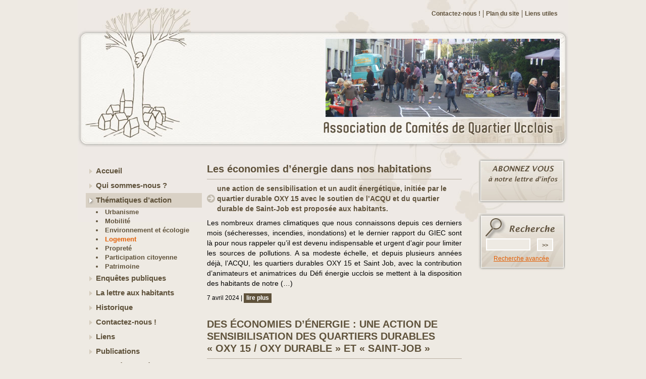

--- FILE ---
content_type: text/html; charset=utf-8
request_url: https://acqu.be/-Logement-
body_size: 6830
content:
<!DOCTYPE html PUBLIC "-//W3C//DTD XHTML 1.0 Transitional//EN" "http://www.w3.org/TR/xhtml1/DTD/xhtml1-transitional.dtd">
<html xmlns="http://www.w3.org/1999/xhtml">
<head>
<meta charset="utf-8">
<title>ACQU - Association de Comités de Quartier Ucclois - Logement </title>
<meta name="description" content="L’urbanisation des derniers morceaux de campagne n’apporte pas une solution satisfaisante aux réels besoins de logements. - LE DÉFI ÉNERGIE S’INVITE CHEZ VOUS… POUR TRAQUER LES GASPILLAGES&nbsp;! - DES ÉCONOMIES D’ÉNERGIE&nbsp;: UNE ACTION DE SENSIBILISATION DES QUARTIERS DURABLES &#171;&nbsp;OXY 15 / OXY DURABLE&nbsp;&#187; ET &#171;&nbsp;SAINT-JOB&nbsp;&#187;  - Les économies d’énergie dans nos habitations  - Plusieurs études récentes relatives à la question du logement semblent démontrer que la (…) - Avec l’arrivée de l’hiver, nous dépensons beaucoup pour chauffer nos logements. Mais combien de (…) - AUDITS ÉNERGÉTIQUES AVEC LE CONCOURS DES ANIMATEURS DU « DÉFI ÉNERGIE UCCLOIS » Depuis cinq (…) - Les nombreux drames climatiques que nous connaissons depuis ces derniers mois (sécheresses, (…)" />
<meta name="keywords" content="asbl, mobilit&#233;, s&#233;curit&#233;, ucclois, environnement, association, Uccle, comit&#233;s, quartier, urbanisme, propret&#233;" />
<meta name="subjects" content="ACQU - Association de Comités de Quartier Ucclois" />
<meta name="robots" content="ALL" />
<meta name="distribution" content="GLOBAL" />
<meta name="rating" content="GENERAL" />
<meta http-equiv="Reply-to" content="acqu@skynet.be" />
<meta name="author" content="ACQU - Association de Comités de Quartier Ucclois" />
<meta name="copyright"  content="© ACQU - Association de Comités de Quartier Ucclois" />
<link rel="shortcut icon" href="squelettes/favicon.ico" />
<link rel="stylesheet" href="squelettes/css/styles.css" type="text/css" media="screen" />
<link rel="stylesheet" href="squelettes/css/facebox.css" type="text/css" media="screen" />
<!--[if IE 7]><style type="text/css" media="screen,projection">@import "squelettes/css/ie7.css";</style><![endif]-->
<!--[if IE 8]><style type="text/css" media="screen,projection">@import "";</style><![endif]-->
<!--[if lt IE 7]><style type="text/css" media="screen,projection">@import "squelettes/css/ie6.css";</style><![endif]-->

<script>
var mediabox_settings={"auto_detect":true,"ns":"box","tt_img":true,"sel_g":"#documents_portfolio a[type='image\/jpeg'],#documents_portfolio a[type='image\/png'],#documents_portfolio a[type='image\/gif']","sel_c":".mediabox","str_ssStart":"Diaporama","str_ssStop":"Arr\u00eater","str_cur":"{current}\/{total}","str_prev":"Pr\u00e9c\u00e9dent","str_next":"Suivant","str_close":"Fermer","str_loading":"Chargement\u2026","str_petc":"Taper \u2019Echap\u2019 pour fermer","str_dialTitDef":"Boite de dialogue","str_dialTitMed":"Affichage d\u2019un media","splash_url":"","lity":{"skin":"_simple-dark","maxWidth":"90%","maxHeight":"90%","minWidth":"400px","minHeight":"","slideshow_speed":"2500","opacite":"0.9","defaultCaptionState":"expanded"}};
</script>
<!-- insert_head_css -->
<link rel="stylesheet" href="plugins-dist/mediabox/lib/lity/lity.css?1764926070" type="text/css" media="all" />
<link rel="stylesheet" href="plugins-dist/mediabox/lity/css/lity.mediabox.css?1764926070" type="text/css" media="all" />
<link rel="stylesheet" href="plugins-dist/mediabox/lity/skins/_simple-dark/lity.css?1764926070" type="text/css" media="all" /><link rel='stylesheet' type='text/css' media='all' href='plugins-dist/porte_plume/css/barre_outils.css?1764926072' />
<link rel='stylesheet' type='text/css' media='all' href='local/cache-css/cssdyn-css_barre_outils_icones_css-7da947ff.css?1767960160' />

<link href="plugins/auto/player/v4.3.0/css/player.css?1747319844" rel="stylesheet" /><script src="prive/javascript/jquery.js?1764925040" type="text/javascript"></script>

<script src="prive/javascript/jquery.form.js?1764925040" type="text/javascript"></script>

<script src="prive/javascript/jquery.autosave.js?1764925040" type="text/javascript"></script>

<script src="prive/javascript/jquery.placeholder-label.js?1764925040" type="text/javascript"></script>

<script src="prive/javascript/ajaxCallback.js?1764925040" type="text/javascript"></script>

<script src="prive/javascript/js.cookie.js?1764925040" type="text/javascript"></script>
<!-- insert_head -->
<script src="plugins-dist/mediabox/lib/lity/lity.js?1764926070" type="text/javascript"></script>
<script src="plugins-dist/mediabox/lity/js/lity.mediabox.js?1764926070" type="text/javascript"></script>
<script src="plugins-dist/mediabox/javascript/spip.mediabox.js?1764926070" type="text/javascript"></script><script type='text/javascript' src='plugins-dist/porte_plume/javascript/jquery.markitup_pour_spip.js?1764926072'></script>
<script type='text/javascript' src='plugins-dist/porte_plume/javascript/jquery.previsu_spip.js?1764926072'></script>
<script type='text/javascript' src='local/cache-js/jsdyn-javascript_porte_plume_start_js-dc9e4d1f.js?1767960160'></script>

<script type="text/javascript" src="squelettes/js/facebox.js"></script> 
<script type="text/javascript" src="squelettes/js/application.js"></script>
<script type="text/javascript" src="squelettes/js/jquery.pngFix.js"></script>
<script type="text/javascript"> 
    $(document).ready(function(){ 
        $(document).pngFix(); 
    }); 
</script> 
		<!--<script type="text/javascript" src="squelettes/js/jquery.js"></script>-->
		<script type="text/javascript" src="squelettes/js/jquery.innerfade.js"></script>
		<script type="text/javascript">
	   $(document).ready(
				function(){
					$('ul#diaporama').innerfade({
						speed: 1000,
						timeout: 10000,
						type: 'sequence',
						containerheight: '155px'
					});
		});
		</script></head>
<body>
<div id="wrap">

<div id="header">
	<div id="diaporama-ie6-ie7">
		<img src="squelettes/images/thumbs/thumb1.jpg" alt="Association de Comités de Quartier Ucclois" title="Association de Comités de Quartier Ucclois" />
	</div>
	<ul id="diaporama">					
		<li>
			<img src="squelettes/images/thumbs/thumb1.jpg" alt="Association de Comités de Quartier Ucclois" title="Association de Comités de Quartier Ucclois" />
		</li>
		<li>
			<img src="squelettes/images/thumbs/thumb2.jpg" alt="Association de Comités de Quartier Ucclois" title="Association de Comités de Quartier Ucclois" />
		</li>					
		<li>
			<img src="squelettes/images/thumbs/thumb3.jpg" alt="Association de Comités de Quartier Ucclois" title="Association de Comités de Quartier Ucclois" />
		</li>					
		<li>
			<img src="squelettes/images/thumbs/thumb4.jpg" alt="Association de Comités de Quartier Ucclois" title="Association de Comités de Quartier Ucclois" />
		</li>		
		<li>
			<img src="squelettes/images/thumbs/thumb5.jpg" alt="Association de Comités de Quartier Ucclois" title="Association de Comités de Quartier Ucclois" />
		</li>		
	</ul>
	<h1><a href="https://www.acqu.be" title="Retour &agrave; l'accueil">ACQU - Association de Comités de Quartier Ucclois</a></h1>
    <ul id="tools">
	<li id="tool_links"><a href="Liens-utiles" title="Liens utiles">Liens utiles</a></li>
	<li id="tool_map"><a href="spip.php?page=plan" title="Plan du site">Plan du site</a></li>
    <li id="tool_contact"><a href="-Contactez-nous-" title="Contactez-nous&nbsp;!">Contactez-nous&nbsp;!</a></li>
</ul></div>
<div id="principal">
	<div id="menu">
<ul>

	<li class="item1" id="item1"><a href="-Accueil-" title="Accueil">Accueil</a>
	</li>

	<li class="item1" id="item2"><a href="-Qui-sommes-nous-" title="Qui sommes-nous&nbsp;?">Qui sommes-nous&nbsp;?</a>
	<ul style="display: none;">
	<li class="item2" id="item3"><a href="-Presentation-" title="Présentation"> Présentation</a></li><li class="item2" id="item18"><a href="-Charte-" title="Charte"> Charte</a></li><li class="item2" id="item19"><a href="-Les-Comites-membres-effectifs-19-" title="Les Comités membres effectifs"> Les Comités membres effectifs</a>
		<ul class="item2_down" style="display: none;">
			<li class="item3" id="item72"><a href="-Bosveldweg-asbl-" title="Bosveldweg asbl"> Bosveldweg asbl</a></li>
			<li class="item3" id="item74"><a href="-Fond-Roy-asbl-" title="Fond&#8217;Roy asbl"> Fond&#8217;Roy asbl</a></li>
			<li class="item3" id="item115"><a href="-VANDERKINDERE-BASCULE-" title="Vanderkindere-Bascule"> Vanderkindere-Bascule</a></li>
			<li class="item3" id="item75"><a href="-Gracq-NoMo-Uccle-" title="Gracq"> Gracq</a></li>
			<li class="item3" id="item76"><a href="-Calevoet-Bourdon-" title="Calevoet"> Calevoet</a></li>
			<li class="item3" id="item77"><a href="-Groeselenberg-" title="Groeselenberg"> Groeselenberg</a></li>
			<li class="item3" id="item78"><a href="-Longchamp-Messidor-asbl-" title="Observatoire"> Observatoire</a></li>
			<li class="item3" id="item81"><a href="-Ophem-Co-" title="Ophem &amp; C&#176;"> Ophem &amp; C&#176;</a></li>
			<li class="item3" id="item82"><a href="-Parc-Brugmann-" title="Parc Brugmann"> Parc Brugmann</a></li>
			<li class="item3" id="item83"><a href="-Plateau-Engeland-Puits-" title="Plateau Engeland-Puits"> Plateau Engeland-Puits</a></li>
			<li class="item3" id="item84"><a href="-Protection-et-avenir-d-Avijl-" title="Protection et avenir d&#8217;Avijl"> Protection et avenir d&#8217;Avijl</a></li>
			<li class="item3" id="item85"><a href="-Quartier-St-Job-" title="Quartier St-Job"> Quartier St-Job</a></li>
			<li class="item3" id="item86"><a href="-Quartier-Lorraine-" title="Quartier Lorraine"> Quartier Lorraine</a></li>
			<li class="item3" id="item87"><a href="-Oxy-15-Mon-quartier-Ma-vie-asbl-" title="Oxy 15, Mon quartier, Ma vie. asbl"> Oxy 15, Mon quartier, Ma vie. asbl</a></li>
			<li class="item3" id="item88"><a href="-SOS-Kauwberg-UCCLA-NATURA-asbl-" title="Kauwberg Nature asbl"> Kauwberg Nature asbl</a></li>
			<li class="item3" id="item90"><a href="-Vallee-du-Linkebeek-" title="Vallée du Linkebeek"> Vallée du Linkebeek</a></li>
			<li class="item3" id="item91"><a href="-Les-amis-du-bois-de-Verrewinkel-" title="Les amis des bois de Buysdelle et de Verrewinkel"> Les amis des bois de Buysdelle et de Verrewinkel</a></li>
			<li class="item3" id="item99"><a href="-Uccle-n-est-pas-un-long-fleuve-" title="Uccle n&#8217;est pas un long fleuve tranquille (UPFT)"> Uccle n&#8217;est pas un long fleuve tranquille (UPFT)</a></li>
			<li class="item3" id="item103"><a href="-Association-Protectrice-des-Arbres-en-Foret-de-Soignes-APAFS-" title="Association Protectrice des Arbres en Forêt de Soignes (APAFS)"> Association Protectrice des Arbres en Forêt de Soignes (APAFS)</a></li>
			<li class="item3" id="item105"><a href="-Floride-Langeveld-asbl-" title="Floride - Langeveld asbl"> Floride - Langeveld asbl</a></li>
			<li class="item3" id="item106"><a href="-Andrimont-" title="Andrimont"> Andrimont</a></li>
			<li class="item3" id="item107"><a href="-Parc-Raspail-" title="Collectif de Riverains d&#8217;Uccle Centre (CRUC)"> Collectif de Riverains d&#8217;Uccle Centre (CRUC)</a></li>
			<li class="item3" id="item116"><a href="-Kinsendael-Kriekenput-" title="Kinsendael-Kriekenput"> Kinsendael-Kriekenput</a></li>
			<li class="item3" id="item114"><a href="-Bascule-Rivoli-" title="Bascule-Rivoli"> Bascule-Rivoli</a></li> 	
		</ul></li><li class="item2" id="item20"><a href="-Antennes-de-quartier-" title="Personnes de contact"> Personnes de contact</a>
		<ul class="item2_down" style="display: none;">
			<li class="item3" id="item79"><a href="-Melkriek-Truite-Trois-Rois-" title="Melkriek - Truite - Trois Rois - Vervloet"> Melkriek - Truite - Trois Rois - Vervloet</a></li>
			<li class="item3" id="item102"><a href="-De-Fre-Echevinage-" title="De Fré/Échevinage "> De Fré/Échevinage </a></li> 	
		</ul></li><li class="item2" id="item21"><a href="-Conseil-d-Administration-" title="Le Conseil d&#8217;Administration"> Le Conseil d&#8217;Administration</a></li> 
	</ul></li>

	<li class="item1_down" id="item4"><a href="-Nos-actions-" title="Thématiques d&#8217;action">Thématiques d&#8217;action</a>
	<ul style="display: block;">
	<li class="item2" id="item7"><a href="-Urbanisme-" title="Urbanisme"> Urbanisme</a>
		<ul class="item2_down" style="display: none;">
			<li class="item3" id="item68"><a href="-Considerations-Generales-" title="Gestion du territoire"> Gestion du territoire</a></li>
			<li class="item3" id="item67"><a href="-Procedures-et-reglementation-" title="Planification et réglementation"> Planification et réglementation</a></li>
			<li class="item3" id="item101"><a href="-Procedures-" title="Procédures"> Procédures</a></li> 	
		</ul></li><li class="item2" id="item8"><a href="-Mobilite-" title="Mobilité"> Mobilité</a>
		<ul class="item2_down" style="display: none;">
			<li class="item3" id="item70"><a href="-Deplacements-pietons-et-cyclistes-" title="Déplacements piétons et cyclistes"> Déplacements piétons et cyclistes</a></li>
			<li class="item3" id="item57"><a href="-Le-chemin-de-fer-" title="Le chemin de fer"> Le chemin de fer</a></li>
			<li class="item3" id="item58"><a href="-Metro-Tram-Bus-" title="Métro - Tram - Bus"> Métro - Tram - Bus</a></li>
			<li class="item3" id="item59"><a href="-Deplacements-scolaires-" title="Déplacements scolaires"> Déplacements scolaires</a></li>
			<li class="item3" id="item60"><a href="-Gestion-de-la-mobilite-" title="Gestion de la mobilité"> Gestion de la mobilité</a></li>
			<li class="item3" id="item61"><a href="-travaux-de-voiries-" title="travaux de voiries "> travaux de voiries </a></li>
			<li class="item3" id="item62"><a href="-Les-deplacements-automobiles-" title="Les déplacements automobiles"> Les déplacements automobiles</a></li>
			<li class="item3" id="item108"><a href="-Histoire-de-la-mobilite-" title="Histoire de la mobilité "> Histoire de la mobilité </a></li> 	
		</ul></li><li class="item2" id="item13"><a href="-Environnement-" title="Environnement et écologie "> Environnement et écologie </a>
		<ul class="item2_down" style="display: none;">
			<li class="item3" id="item10"><a href="-Sites-naturels-" title="Sites naturels"> Sites naturels</a></li>
			<li class="item3" id="item71"><a href="-climat-et-pollution-atmospherique-" title="climat et pollution atmosphérique"> climat et pollution atmosphérique</a></li>
			<li class="item3" id="item53"><a href="-Environnement-Naturel-" title="Biodiversité"> Biodiversité</a></li>
			<li class="item3" id="item54"><a href="-Electromagnetisme-" title="Electromagnétisme"> Electromagnétisme</a></li>
			<li class="item3" id="item55"><a href="-Gestion-de-l-eau-" title="Gestion de l&#8217;eau"> Gestion de l&#8217;eau</a></li>
			<li class="item3" id="item56"><a href="-Quartiers-durables-" title="Quartiers durables"> Quartiers durables</a></li>
			<li class="item3" id="item94"><a href="-Sociologie-environnementale-" title="Sociologie environnementale"> Sociologie environnementale</a></li>
			<li class="item3" id="item100"><a href="-survol-de-Bruxelles-" title="survol de Bruxelles"> survol de Bruxelles</a></li>
			<li class="item3" id="item104"><a href="-Uccle-une-vaste-cite-jardin-" title="Uccle&nbsp;: une vaste cité jardin&nbsp;!"> Uccle&nbsp;: une vaste cité jardin&nbsp;!</a></li> 	
		</ul></li><li class="item2_down" id="item9"><a href="-Logement-" title="Logement "> Logement </a></li><li class="item2" id="item12"><a href="-Proprete-" title="Propreté"> Propreté</a></li><li class="item2" id="item14"><a href="-Participation-citoyenne-" title="Participation citoyenne     "> Participation citoyenne     </a></li><li class="item2" id="item50"><a href="-Patrimoine-en-peril,50-" title="Patrimoine "> Patrimoine </a>
		<ul class="item2_down" style="display: none;">
			<li class="item3" id="item63"><a href="-Patrimoine-en-peril,63-" title="Patrimoine en péril "> Patrimoine en péril </a></li> 	
		</ul></li> 
	</ul></li>

	<li class="item1" id="item28"><a href="-Enquetes-publiques-" title="Enquêtes publiques">Enquêtes publiques</a>
	<ul style="display: none;">
	<li class="item2" id="item29"><a href="-demandes-de-permis-d-environnement-" title="demandes de permis d&#8217;environnement et d&#8217;urbanisme soumis à enquête publique"> demandes de permis d&#8217;environnement et d&#8217;urbanisme soumis à enquête publique</a></li><li class="item2" id="item30"><a href="-dossiers-suivis-par-l-ACQU-" title="dossiers suivis par l’ACQU"> dossiers suivis par l’ACQU</a></li><li class="item2" id="item32"><a href="-comment-et-pourquoi-" title="comment et pourquoi&nbsp;?"> comment et pourquoi&nbsp;?</a></li> 
	</ul></li>

	<li class="item1" id="item15"><a href="-La-lettre-aux-habitants-" title="La lettre aux habitants">La lettre aux habitants</a>
	<ul style="display: none;">
	<li class="item2" id="item69"><a href="-Courrier-des-lecteurs-" title="Courrier des lecteurs"> Courrier des lecteurs</a></li><li class="item2" id="item22"><a href="-Les-editoriaux-" title="Les editoriaux"> Les editoriaux</a></li><li class="item2" id="item45"><a href="-Abonnement-" title="Abonnement"> Abonnement</a></li><li class="item2" id="item48"><a href="-Instructions-" title="Instructions"> Instructions</a></li> 
	</ul></li>

	<li class="item1" id="item16"><a href="-Historique-" title="Historique">Historique</a>
	</li>

	<li class="item1" id="item6"><a href="-Contactez-nous-" title="Contactez-nous&nbsp;!">Contactez-nous&nbsp;!</a>
	</li>

	<li class="item1" id="item17"><a href="-Liens-" title="Liens">Liens</a>
	</li>

	<li class="item1" id="item40"><a href="-Publications-" title="Publications">Publications</a>
	</li>

	<li class="item1" id="item27"><a href="-Conferences-et-debats-" title="Activités, conférences et débats">Activités, conférences et débats</a>
	</li>

	<li class="item1" id="item43"><a href="-Lettre-d-infos-" title="Lettre d&#8217;infos">Lettre d&#8217;infos</a>
	</li>

	<li class="item1" id="item52"><a href="-Tout-l-agenda,52-" title="Tout l&#8217;agenda">Tout l&#8217;agenda</a>
	</li>

</ul>
</div>
<!--fin id="menu"-->	<div id="contenu" >
				<div class="article_date" id="article956">
			<h3>Les économies d’énergie dans nos habitations </h3>
			<h4>une action de sensibilisation et un audit énergétique, initiée par le quartier durable OXY 15 avec le soutien de l’ACQU et du quartier durable de Saint-Job est proposée aux habitants.</h4>
			
<p>Les nombreux drames climatiques que nous connaissons depuis ces derniers mois (sécheresses, incendies, inondations) et le dernier rapport du GIEC sont là pour nous rappeler qu’il est devenu indispensable et urgent d’agir pour limiter les sources de pollutions.   A sa modeste échelle, et depuis plusieurs années déjà, l’ACQU, les quartiers durables OXY 15 et Saint Job, avec la contribution d’animateurs et animatrices du Défi énergie ucclois se mettent à la disposition des habitants de notre&nbsp;(…)</p>

			<span class="details">7 avril 2024 | <a href="Les-economies-d-energie-dans-nos-habitations">lire plus</a></span>
			</div>
		
			<div class="article_date" id="article862">
			<h3>DES ÉCONOMIES D’ÉNERGIE&nbsp;: UNE ACTION DE SENSIBILISATION DES QUARTIERS DURABLES &#171;&nbsp;OXY 15 / OXY DURABLE&nbsp;&#187; ET &#171;&nbsp;SAINT-JOB&nbsp;&#187; </h3>
			
			
<p>AUDITS ÉNERGÉTIQUES  AVEC LE CONCOURS DES ANIMATEURS DU &#171;&nbsp;DÉFI ÉNERGIE UCCLOIS&nbsp;&#187; 
<br class='autobr' />
Depuis cinq ans déjà, les quartiers durables Oxy 15 et St Job, avec l’aide des animateurs du &#171;&nbsp;défi énergie ucclois&nbsp;&#187; que sont Catherine Toussaint, Marie-Gabrielle De Brouwer, et Jean Leseul, organisent des visites chez les habitants ucclois afin de traquer les déperditions de chaleur dans leurs habitations. 
<br class='autobr' />
Toujours accompagnés des outils du &#171;&nbsp;kit énergie&nbsp;&#187; et d’un questionnaire adapté, ils font  le tour&nbsp;(…)</p>

			<span class="details">3 juillet 2019 | <a href="DES-ECONOMIES-D-ENERGIE-UNE-ACTION,862">lire plus</a></span>
			</div>
		
			<div class="article_date" id="article614">
			<h3>LE DÉFI ÉNERGIE S’INVITE CHEZ VOUS… POUR TRAQUER LES GASPILLAGES&nbsp;!</h3>
			<h4>Article paru dans La Lettre aux Habitants n&#176;78, décembre 2013</h4>
			
<p>Avec l’arrivée de l’hiver, nous dépensons beaucoup pour chauffer nos logements. Mais combien de cette chaleur s’échappe par nos fenêtres, toits et murs&nbsp;? 
<br class='autobr' />
Le &#171;&nbsp;Quartier durable Oxy15/OxyDurable&nbsp;&#187; et le &#171;&nbsp;Quartier durable Saint Job&nbsp;&#187;, vous invitent à démasquer les déperditions de chaleur chez vous. 
<br class='autobr' />
Avec l’aide des animateurs du défi énergie ucclois, ils se rendent chez vous, bénévolement, avec un questionnaire et un &#171;&nbsp;kit énergie&nbsp;&#187; pour aider à démasquer les déperditions. 
<br class='autobr' />
Vous faites le&nbsp;(…)</p>

			<span class="details">1er décembre 2013 | <a href="LE-DEFI-ENERGIE-S-INVITE-CHEZ-VOUS">lire plus</a></span>
			</div>
		
			<div class="article_date" id="article692">
			<h3>L’urbanisation des derniers morceaux de campagne n’apporte pas une solution satisfaisante aux réels besoins de logements.</h3>
			<h4>Extrait de La Lettre aux Habitants n&#176;77, septembre 2013</h4>
			
<p>Plusieurs études récentes relatives à la question du logement semblent démontrer que la population bruxelloise va continuer à augmenter dans des proportions importantes au cours des décennies à venir. Une analyse détaillée des données indique que les besoins prioritaires liés à ce boom démographique se situeront essentiellement dans l’offre de places nouvelles dans les écoles et dans les crèches, de logements adaptés et abordables pour les familles nombreuses à revenu modeste, pour les&nbsp;(…)</p>

			<span class="details">1er septembre 2013 | <a href="L-urbanisation-des-derniers,692">lire plus</a></span>
			</div>	</div>
    <div id="sidebar">	 
		<div id="cadre_newsletter"></div>
<div id="cadre_recherche"><div class="formulaire_spip formulaire_recherche" id="formulaire_recherche">
<form action="spip.php?page=recherche" method="get"><div class="editer-groupe">
	<input name="page" value="recherche" type="hidden"
>
	
	<label for="recherche">Rechercher :</label>
	<input type="search" class="search text" size="10" name="recherche" id="recherche" accesskey="4" autocapitalize="off" autocorrect="off"
	/><input type="submit" class="btn submit" value="&gt;&gt;" title="Rechercher" />
</div></form>
</div>
 <span class="rech_avancee"><a href="spip.php?rubrique42" title="Recherche avancée">Recherche avancée</a></span></div>	</div>
</div>

<div id="footer">
&copy; Copyright ACQU - Association de Comités de Quartier Ucclois | <a href="Mentions-legales" title="Mentions légales">Mentions légales</a> | Ce site respecte les standards du web <a href="http://jigsaw.w3.org/css-validator/validator?uri=https://www.acqu.be" title="Validation CSS">CSS</a> et <a href="http://validator.w3.org/check?uri=https://acqu.be/-Procedures-et-reglementation-" title="Validation xhtml W3C">XHTML 1.0</a> | Réalisation: <a href="http://www.media-animation.be" title="Média Animation asbl">Média animation</a>
</div>
<div id="footer_logo">
	<div id="communaute_francaise">
		<p>   
			Avec le soutien de <br/><strong>la Fédération Wallonie-Bruxelles</strong>
		</p>
		<img src="squelettes/images/logo-FWB.jpg" title="Fédération Wallonie-Bruxelles" alt="Fédération Wallonie-Bruxelles" height="60" width="194"/>
	</div>
	<div id="region_bruxelles_capitale">
		<p>
			Avec l'aide de <br/><strong>la Région de Bruxelles - Capitale</strong>
		</p>
		<a href="http://www.bruxelles.irisnet.be/" title="Bruxelles Capitale"><img src="squelettes/images/bruxelles-capitale.jpg" title="Bruxelles Capitale" alt="Bruxelles Capitale" height="60" width="60"/></a>
		<a href="http://www.ibgebim.be/" title="Bruxelles Environnement"><img src="squelettes/images/bruxelles-environnement.jpg" title="Bruxelles Environnement" alt="Bruxelles Environnement" height="60" width="119"/></a>
	</div>
	<div class="clear"></div>
</div>

<script type="text/javascript">
var gaJsHost = (("https:" == document.location.protocol) ? "https://ssl." : "http://www.");
document.write(unescape("%3Cscript src='" + gaJsHost + "google-analytics.com/ga.js' type='text/javascript'%3E%3C/script%3E"));
</script>
<script type="text/javascript">
try {
var pageTracker = _gat._getTracker("UA-10607755-1");
pageTracker._trackPageview();
} catch(err) {}</script>
</div>

</body>
</html>


--- FILE ---
content_type: application/javascript
request_url: https://acqu.be/squelettes/js/facebox.js
body_size: 2921
content:
/*
 * Facebox (for jQuery)
 * version: 1.1 (01/20/2007)
 * @requires jQuery v1.2 or later
 *
 * Examples at http://famspam.com/facebox/
 *
 * Licensed under the MIT:
 *   http://www.opensource.org/licenses/mit-license.php
 *
 * Copyright 2007 Chris Wanstrath { chris@ozmm.org }
 *
 * Usage:
 *  
 *  jQuery(document).ready(function($) {
 *    $('a[rel*=facebox]').facebox() 
 *  })
 *
 *  <a href="#terms" rel="facebox">Terms</a>
 *    Loads the #terms div in the box
 *
 *  <a href="terms.html" rel="facebox">Terms</a>
 *    Loads the terms.html page in the box
 *
 *  <a href="terms.png" rel="facebox">Terms</a>
 *    Loads the terms.png image in the box
 *
 *
 *  You can also use it programmatically:
 * 
 *    jQuery.facebox('some html')
 *
 *  This will open a facebox with "some html" as the content.
 *    
 *    jQuery.facebox(function($) { $.ajaxes() })
 *
 *  This will show a loading screen before the passed function is called,
 *  allowing for a better ajax experience.
 *
 */
(function($) {
 /**
   *  The static facebox() function, can be passed a string or
   *  function.
   *
   *  You can also use it programmatically:
   * 
   *    jQuery.facebox('some html')
   *
   *  This will open a facebox with "some html" as the content.
   *    
   *    jQuery.facebox(function($) { $.ajaxes() })
   *
   *  This will show a loading screen before the passed function is called,
   *  allowing for a better ajax experience.
   */
  $.facebox = function(data) {
    facebox_init()
    facebox_loading()
    $.isFunction(data) ? data.call(this, $) : facebox_reveal(data)
    return $
  }

 /**
   * Facebox settings, which can be modified through the facebox() method 
   * or directly.
   *
   *    jQuery('a[rel*=facebox]').facebox({ loading_image: '/images/spinner.gif' })
   *
   *    jQuery.facebox.settings.loading_image = '/images/spinner.gif'
   */
  $.facebox.settings = {
    loading_image : 'squelettes/images/loading.gif',
    close_image   : 'squelettes/images/closelabel.gif',
    image_types   : [ 'png', 'jpg', 'jpeg', 'gif' ],
    next_image    : 'squelettes/images/next.gif',
    prev_image    : 'squelettes/images/prev.gif',
    play_image    : 'squelettes/images/play.gif',
    pause_image   : 'squelettes/images/pause.gif',
    slide_duration: 6,
    facebox_html  : '\
  <div id="facebox" style="display:none;"> \
    <div class="popup"> \
      <table> \
        <tbody> \
          <tr> \
            <td class="tl"/><td class="b"/><td class="tr"/> \
          </tr> \
          <tr> \
            <td class="b"/> \
            <td class="body"> \
              <div class="content"> \
              </div> \
              <div class="info"></div> \
              <div class="footer"> \
                <div class="navigation"></div> \
                <a href="#" class="close"> \
                  <img src="squelettes/images/loading.gif" title="close" class="close_image" /> \
                </a> \
              </div> \
            </td> \
            <td class="b"/> \
          </tr> \
          <tr> \
            <td class="bl"/><td class="b"/><td class="br"/> \
          </tr> \
        </tbody> \
      </table> \
    </div> \
  </div>'
  }
  var $s = $.facebox.settings

  $.fn.facebox = function(settings) {
    facebox_init(settings)

    var image_types = $s.image_types.join('|')
    image_types = new RegExp('\.' + image_types + '$', 'i')

    // suck out the images
    var images = []
    $(this).each(function() {
      if (this.href.match(image_types) && $.inArray(this.href, images) == -1) 
        images.push(this.href)
    })
    if (images.length == 1) images = null 

    function click_handler() {
      if ($('#facebox .loading').length == 1) return false
      facebox_loading()

      // support for rel="facebox[.inline_popup]" syntax, to add a class
      var klass = this.rel.match(/facebox\[\.(\w+)\]/)
      if (klass) klass = klass[1]

      // div
      if (this.href.match(/#/)) {
        var url    = window.location.href.split('#')[0]
        var target = this.href.replace(url,'')
        facebox_reveal($(target).clone().show(), klass)

      // image
      } else if (this.href.match(image_types)) {
        facebox_reveal_image(this.href, images, klass)

      // ajax
      } else {
        $.get(this.href, function(data) { facebox_reveal(data, klass) })
      }

      return false
    }

    return this.click(click_handler)
  }

/**
  * The init function is a one-time setup which preloads vital images
  * and other niceities.
  */
  function facebox_init(settings) {
    if ($s.inited && typeof settings == 'undefined')
      return true
    else 
      $s.inited = true

    if (settings) $.extend($s, settings)

    $('body').append($s.facebox_html)

    var preload = [ new Image(), new Image() ]
    preload[0].src = $s.close_image
    preload[1].src = $s.loading_image

    $('#facebox').find('.b:first, .bl, .br, .tl, .tr').each(function() {
      preload.push(new Image())
      preload.slice(-1).src = $(this).css('background-image').replace(/url\((.+)\)/, '$1')
    })

    $('#facebox .close').click(facebox_close)
    $('#facebox .close_image').attr('src', $s.close_image)
  }

/**
  * The loading function prepares the facebox by displaying it
  * in the proper spot, cleaning its contents, attaching keybindings 
  * and showing the loading image.
  */
  function facebox_loading() {
    if ($('#facebox .loading').length == 1) return true

    $(document).unbind('.facebox')
    $('#facebox .content, #facebox .info, #facebox .navigation').empty()
    $('#facebox .body').children().hide().end().
      append('<div class="loading"><img src="'+$s.loading_image+'"/></div>')

    var pageScroll = getPageScroll()
    $('#facebox').css({
      top:	pageScroll[1] + (getPageHeight() / 10),
      left:	pageScroll[0]
    }).show()

    $(document).bind('keydown.facebox', function(e) {
      if (e.keyCode == 27) facebox_close()
    })
  }

/**
  * The facebox_reveal function sets the user-defined class (if any)
  * on the .content div, removes the loading image, and displays
  * the data.  If an extra_setup functino is provided, it will be run
  * right before the data is displayed but after it is added.
  */
  function facebox_reveal(data, klass, extra_setup) {
    $('#facebox .content').addClass(klass).append(data)
    $('#facebox .loading').remove()
    if ($.isFunction(extra_setup)) extra_setup.call(this)
    $('#facebox .body > *').fadeIn('normal')
  }

/**
  * Used to load and show an image in the facebox.  Involved in the slideshow business.
  */
  function facebox_reveal_image(href, images, klass) {
    if (images) var extra_setup = facebox_setup_gallery(href, images, klass)
    var image    = new Image()
    image.onload = function() {
      facebox_reveal('<div class="image"><img src="' + image.src + '" /></div>', klass, extra_setup)
      // load the next image in the background
      if (images) {
        var position = $.inArray(href, images)
        var next = new Image()
        next.src = images[position+1] ? images[position+1] : images[0]
      }
    }
    image.src = href
  }

/**
  * Unbinds all listeners and closes the facebox.
  */
  function facebox_close() {
    facebox_stop_slideshow()
    $(document).unbind('.facebox')
    $('#facebox').fadeOut(function() {
      $('#facebox .content').removeClass().addClass('content')
    })
    return false
  }

  function facebox_setup_gallery(href, images, klass) {
    var position = $.inArray(href, images)

    var jump = function(where) {
      facebox_loading()
      if (where >= images.length) where = 0
      if (where < 0) where = images.length - 1
      facebox_reveal_image(images[where], images, klass)
    }

    return function() {
      $('#facebox .image').click(function() { jump(position + 1) }).css('cursor', 'pointer')
      $('#facebox .info').append('' + (position + 1) + '/' + images.length)
      $('#facebox .navigation').
        append('<img class="prev" src="' + $s.prev_image + '"/>' +
          '<img class="next" src="' + $s.next_image + '"/>').
        find('img').css('cursor', 'pointer').end().
        find('.prev').click(function() { jump(position - 1); return false }).end().
        find('.next').click(function() { jump(position + 1); return false }).end()

      $('#facebox .play').bind('click.facebox', function() {
        $s.playing ? facebox_stop_slideshow() : facebox_start_slideshow()
        return false
      })

      $(document).bind('keydown.facebox', function(e) {
        if (e.keyCode == 39) jump(position + 1) // right
        if (e.keyCode == 37) jump(position - 1) // left
      })
    }
  }

  function facebox_start_slideshow() {
    $('#facebox .play').attr('src', $s.pause_image)
    $s.playing = setInterval(function() { $('#facebox .next').click() }, $s.slide_duration * 1000)
  }

  function facebox_stop_slideshow() {
    $('#facebox .play').attr('src', $s.play_image)
    clearInterval($s.playing)
    $s.playing = false
  }

  // getPageScroll() by quirksmode.com
  function getPageScroll() {
    var xScroll, yScroll;
    if (self.pageYOffset) {
      yScroll = self.pageYOffset; xScroll = self.pageXOffset;
    } else if (document.documentElement && document.documentElement.scrollTop) {	 // Explorer 6 Strict
      yScroll = document.documentElement.scrollTop; xScroll = document.documentElement.scrollLeft;
    } else if (document.body) {// all other Explorers
      yScroll = document.body.scrollTop; xScroll = document.body.scrollLeft;	
    }
    return new Array(xScroll,yScroll) 
  }

  // adapter from getPageSize() by quirksmode.com
  function getPageHeight() {
    var windowHeight
    if (self.innerHeight) {	// all except Explorer
      windowHeight = self.innerHeight;
    } else if (document.documentElement && document.documentElement.clientHeight) { // Explorer 6 Strict Mode
      windowHeight = document.documentElement.clientHeight;
    } else if (document.body) { // other Explorers
      windowHeight = document.body.clientHeight;
    }	
    return windowHeight
  }
})(jQuery);
